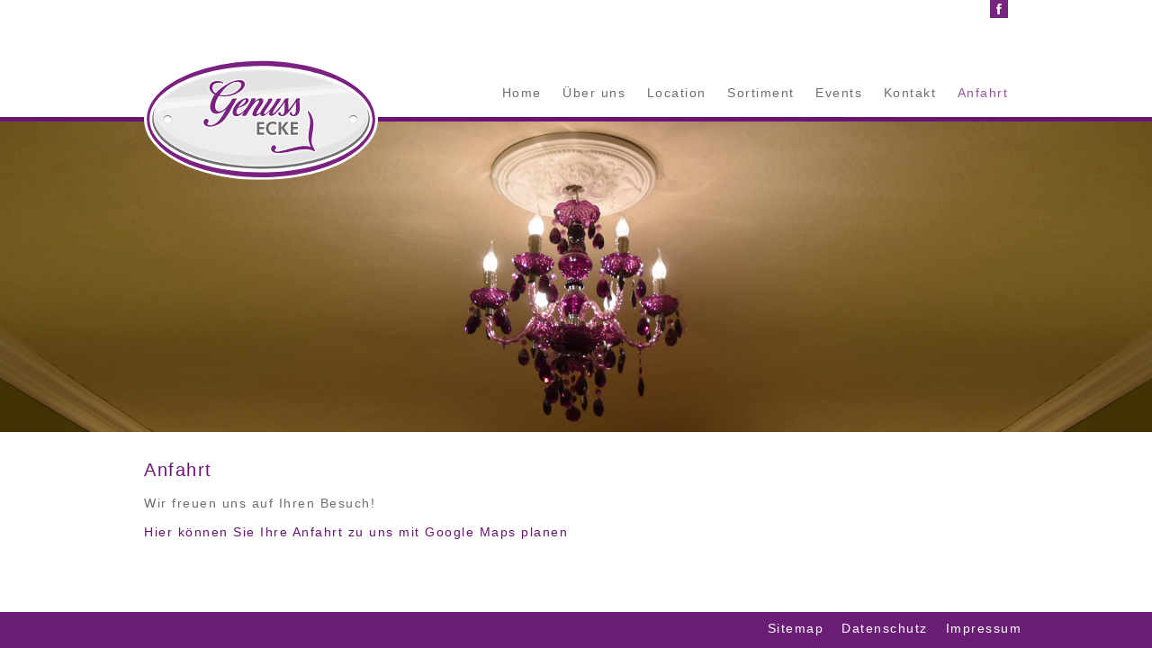

--- FILE ---
content_type: text/html; charset=UTF-8
request_url: https://www.genussecke-gl.de/anfahrt.php
body_size: 5040
content:
<!DOCTYPE html>
<html lang="de" class="no-js">
<head>
<meta charset="utf-8">
<meta name="viewport" content="width=device-width, initial-scale=1.0">
<meta name="description" content="Genuss Ecke Bergisch Gladbach - Ausgefallene Geschenkideen für viele Anlässe">
<meta name="keywords" content="Dekoration, Duft , Seife , Feinkost , süsses Gebäck , Tee">
<meta name="robots" content="index, follow">
<title>Anfahrt | Genuss Ecke Bergisch Gladbach</title>
<link href="css/reset.css" rel="stylesheet" media="all">
<link href="css/styles.css" rel="stylesheet" media="all">
<script src="js/modernizr.min.js"></script>
<script src="js/ios-orientationchange-fix.js"></script>
<link rel="icon" href="favicon.ico">
</head>

<body id="menue" class="theme-b">
	<header id="nomenue" class="websitekopf cf">
		<div id="fbl" class="cf"><a id="fb-icon" href="https://de-de.facebook.com/Genuss-Ecke-Bergisch-Gladbach-199379400195718/" target="_blank"><img src="images/facebook.svg" alt="" /></a></div>
		<div id="header-inner" class="cf">	
			<div id="logo"><a id="logo-inner" href="index.php"><img src="images/logo.svg" alt="Logo Genuss Ecke Bergisch Gladbach" /></a></div>
				<nav id="menue-desktop">
					<div class="menuebutton">
						<a href="#menue" class="menue-anzeigen"></a>
						<a href="#nomenue" class="menue-verbergen"></a>
					</div>
					<ul class="hauptmenue">
			<li ><a href="index.php">Home</a>
					</li>
				<li ><a href="ueber-uns.php">Über uns</a>
					</li>
				<li ><a href="location.php">Location</a>
							<ul>
									
				<li ><a href="location/ladengestaltung.php">Ladengestaltung</a></li>
				
								
				<li ><a href="location/cafe.php">Café</a></li>
				
								
				<li ><a href="location/blauer-salon.php">Blauer Salon</a></li>
				
								</ul>
							</li>
				<li ><a href="sortiment.php">Sortiment</a>
							<ul>
									
				<li ><a href="sortiment/kaffee-und-tee.php">Kaffee und Tee</a></li>
				
								
				<li ><a href="sortiment/feinkost.php">Feinkost</a></li>
				
								
				<li ><a href="sortiment/suessigkeiten.php">Süßigkeiten</a></li>
				
								
				<li ><a href="sortiment/goufrais.php">Goufrais</a></li>
				
								
				<li ><a href="sortiment/dekoration.php">Dekoration</a></li>
				
								
				<li ><a href="sortiment/seifen-und-duefte.php">Seifen und Düfte</a></li>
				
								
				<li ><a href="sortiment/textilien.php">Textilien</a></li>
				
								
				<li ><a href="sortiment/kleinmoebel.php">Kleinmöbel</a></li>
				
								
				<li ><a href="sortiment/kreidefarbe.php">Kreidefarbe</a></li>
				
								</ul>
							</li>
				<li ><a href="events.php">Events</a>
					</li>
				<li ><a href="kontakt.php">Kontakt</a>
					</li>
				<li  class="active"><a href="anfahrt.php">Anfahrt</a>
					</li>
			</ul>
			

				</nav>
			</div>
			<nav id="menue-mobile">
				<ul class="hauptmenue">
			<li ><a href="index.php">Home</a>
					</li>
				<li ><a href="ueber-uns.php">Über uns</a>
					</li>
				<li ><a href="location.php">Location</a>
							<ul>
									
				<li ><a href="location/ladengestaltung.php">Ladengestaltung</a></li>
				
								
				<li ><a href="location/cafe.php">Café</a></li>
				
								
				<li ><a href="location/blauer-salon.php">Blauer Salon</a></li>
				
								</ul>
							</li>
				<li ><a href="sortiment.php">Sortiment</a>
							<ul>
									
				<li ><a href="sortiment/kaffee-und-tee.php">Kaffee und Tee</a></li>
				
								
				<li ><a href="sortiment/feinkost.php">Feinkost</a></li>
				
								
				<li ><a href="sortiment/suessigkeiten.php">Süßigkeiten</a></li>
				
								
				<li ><a href="sortiment/goufrais.php">Goufrais</a></li>
				
								
				<li ><a href="sortiment/dekoration.php">Dekoration</a></li>
				
								
				<li ><a href="sortiment/seifen-und-duefte.php">Seifen und Düfte</a></li>
				
								
				<li ><a href="sortiment/textilien.php">Textilien</a></li>
				
								
				<li ><a href="sortiment/kleinmoebel.php">Kleinmöbel</a></li>
				
								
				<li ><a href="sortiment/kreidefarbe.php">Kreidefarbe</a></li>
				
								</ul>
							</li>
				<li ><a href="events.php">Events</a>
					</li>
				<li ><a href="kontakt.php">Kontakt</a>
					</li>
				<li  class="active"><a href="anfahrt.php">Anfahrt</a>
					</li>
			</ul>
			

			</nav>
	</header>
	<div id="banner"><div id="banner-inner"><img src="images/banner/theme-b-mini.jpg" alt=""></div></div>

	<main class="content cf">
		<header><h1>Anfahrt</h1></header>
		<p>Wir freuen uns auf Ihren Besuch!</p><p><a href="https://goo.gl/maps/MqwF47hcUMwpBVmU7" target="_blank">Hier können Sie Ihre Anfahrt zu uns mit Google Maps planen</a></p>
	</main>
	<footer class="websitefuss cf">
		<div id="footer-content">
			<div id="footer-navi" class="cf">
				<ul>
										<li ><a href="impressum.php">Impressum</a></li>
											<li ><a href="datenschutz.php">Datenschutz</a></li>
											<li ><a href="sitemap.php">Sitemap</a></li>
									</ul>
			</div>
		</div>
	</footer>
</body>
</html>

--- FILE ---
content_type: text/css
request_url: https://www.genussecke-gl.de/css/styles.css
body_size: 13263
content:
@charset "utf-8";

@font-face {
	font-family: 'Genericons';
	src: url('font/genericons-regular-webfont.eot');
	src: url('font/genericons-regular-webfont.eot?#iefix') format('embedded-opentype'),
		url('font/genericons-regular-webfont.woff') format('woff'),
		url('font/genericons-regular-webfont.ttf') format('truetype'),
		url('font/genericons-regular-webfont.svg#genericonsregular') format('svg');
	font-weight: normal;
	font-style: normal;
}
* {
	-webkit-box-sizing: border-box;
	-moz-box-sizing: border-box;
	box-sizing: border-box;
}
html {
	position: relative;
	font-size: 62.5%; 
	-webkit-text-size-adjust: none; 
	min-height: 100%;
}
body {
	font-family: Verdana, Arial, Helvetica, sans-serif;
	font-size: 14px;
	font-size: 1.4rem;
	line-height: 1.6;
	letter-spacing: 1.5px;
	color: #fff;
	min-width: 300px;
	height: 100%;
	background-color: #fff;
	margin-bottom: 120px;
}
/* clear zum Auflösen der Floats Info: nicolasgallagher.com/micro-clearfix-hack/ */
.cf:before, .cf:after {
	content: " ";
	display: table;
}
.cf:after, .clear { clear: both; }
a:active, 
a:focus {
	outline:none;
}
.unsichtbar {
	display: none;
}
header.websitekopf {
	width: 100%;
	background-color: #fff;
}
#header-inner {
	width: 100%;
	height: 115px;
	padding: 0px 30px 20px;
}
#logo {
	display: block;
	width: 180px;
	height: 90px;
	float: left;
}
a#logo-inner {
	display: block;
	max-width: 180px;
	height: 100%;
}
#fbl {
	width: 100%;
	padding-left: 30px;
	padding-right: 30px;
	height: 20px;
}
#fb-icon {
	width: 20px;
	height: 20px;
	float: right;
}
div.menuebutton {
	float: right;
	width: auto;
	height: auto;
	padding: 35px 0 0;
	z-index: 1000;
}
div.menuebutton a {
	display: block;
	text-decoration: none;
	color: #6a1375;
	-webkit-font-smoothing: antialiased;
	font: normal 24px/1 'Genericons';
}
div.menuebutton a.menue-anzeigen:before,
div.menuebutton a.menue-verbergen:before {
	content: '\f419';
}
div.menuebutton a.menue-verbergen:before {
	content: '\f405';
}
#banner, 
#banner-inner, 
#banner-inner img { 
	width: 100%;
	height: auto;
}
#banner-inner {
	border-top: 5px solid #6a1375;
	overflow: hidden;
}
footer.websitefuss {
	position: absolute;
	height: 100px;
	padding: 7px 30px;
	width: 100%;
	bottom: 0;
	margin-top: -100px;
	background-color: #6b1e75;
}

footer.websitefuss ul {
	float: left;
}
footer.websitefuss ul li {
	float: right;
	display: block;
	width: 100%;
	height: 30px;
}
footer.websitefuss ul li a {
	display: block;
	width: 100%;
	height: 30px;
	font-size: 14px;
	font-size: 1.4rem;
	line-height: 1.6;
	letter-spacing: 1.5px;
	color: #fff;
	text-decoration: none;
}
footer.websitefuss ul li:hover a,
footer.websitefuss ul li.active a {
	color: #d5bcd8;
}
.content {
	width: 100%;
	height: 100%;
	background-color: #fff;
	color: #6d6d6d;
	padding: 30px;
	hyphens: auto;
}
.spalte-links {
	float: left;
	width: 100%;
	height: 100%;
}
.spalte-rechts {
	float: left;
	width: 100%;
	height: 100%;
	padding-top: 40px;
}
.spalte-rechts img {
	width: 100%;
	height: auto;
	margin-bottom: 15px;
}
.content h1 {
	font-size: 20px;
	font-size: 2rem;
	line-height: 24px;
	margin-bottom: 14px;
	color: #6a1375;
}
.content h2 {
	font-size: 16px;
	font-size: 1.6rem;
	line-height: 20px;
	font-weight: bold;
	margin-top: 25px;
	margin-bottom: 12px;
	color: #6a1375;
}
.content h3 {
	font-size: 14px;
	font-size: 1.4rem;
	font-weight: bold;
	line-height: 1.6;
	letter-spacing: 1.5px;
}
.content p {
	margin-bottom: 10px;
}
.content p.fett {
	font-size: 14px;
	font-size: 1.4rem;
	line-height: 20px;
	font-weight: bold;
	margin-top: 25px;
	margin-bottom: 12px;
}
.content a {
	text-decoration: none;
	color: #6a1375;
}
.content a:hover {
	color: #6d6d6d;
}
.content ul, ol {
	margin-bottom: 15px;
}
.content ul li {
	list-style-type: disc;
	list-style-position: outside;
	margin-left: 15px;
}
.content ol li {
	list-style-type: decimal;
	margin-left: 30px;
}
span.offen {
	display: inline-block;
	width: 120px;
}
blockquote {
	font-style: italic;
	margin-bottom: 10px;
}
p.hinweis {
	font-size: 12px;
	font-size: 1.2rem;
}
article {
	margin-bottom: 30px;
}
article section.bilder {
	margin-top: 10px;
	margin-bottom: -10px;
}
section.bilder a img {
	width: 225px;
	height: auto;
	margin-bottom: 15px;
	margin-right: 13px;
}
.verantwortlich span {
	display: inline-block;
	width: 66px;
}
.youtube {
	margin-top: 30px;
	position: relative;
	width: 100%;
	padding-bottom: 56.625%;
	height: 0;
}
.youtube iframe {
	position: absolute;
	top: 0;
	left: 0;
	width: 100%;
	height: 100%;
}
iframe {
	margin-top: 20px;
	width: 100%;
	height: 400px;
	margin-bottom: 25px;
}
ul.aufl-unters li {
	list-style-type: none;
	margin-left: 0;
}
ul.sitemap-nav ul {
	margin-bottom: 0px;
}
ul.sitemap-nav li {
	list-style-type: none;
	margin-left: 0px;
}
ul.sitemap-nav li ul li {
	margin-left: 40px;
}
nav#menue-desktop {
	display: block;
	float: right;
	width: auto;
	height: auto;
}
nav#menue-desktop ul.hauptmenue {
	display: none;
}
nav#menue-mobile {
	height: auto;
	background-color: #6b1e75;
	background-color: transparent;
}
nav#menue-mobile ul.hauptmenue {
	display: block;
	width: 100%;
	background-color: #6b1e75;
	max-height: 0;
	overflow: hidden;
}
nav#menue-mobile ul.hauptmenue li {
	display: block;
	width: 100%;
	padding: 0 30px;
	list-style-type: none;
}
 nav#menue-mobile ul.hauptmenue li:first-child {
	padding-top: 10px;
}
 nav#menue-mobile ul.hauptmenue ul li:first-child {
	padding-top: 0;
}
 nav#menue-mobile ul.hauptmenue li:last-child {
	padding-bottom: 10px;
}
 nav#menue-mobile ul.hauptmenue li a {
	display: block;
	width: 100%;
	padding: 3px 0;
	color: #fff;
	text-decoration: none;
}
 nav#menue-mobile ul.hauptmenue li.active a,
 nav#menue-mobile ul.hauptmenue li a:hover {
	color: #d5bcd8;
}
 nav#menue-mobile ul.hauptmenue li.active ul li a {
	color: #fff;
}
 nav#menue-mobile ul.hauptmenue li.active ul li.active a,
 nav#menue-mobile ul.hauptmenue li.active ul li a:hover {
	color: #d5bcd8;
}
#menue:target  nav#menue-mobile ul.hauptmenue {
	max-height: 700px;
	max-height: 70rem;
}
#menue:target nav#menue-mobile  {
	height: auto;
}
div.menuebutton a.menue-verbergen {
	display: none;
}
#menue:target div.menuebutton a.menue-anzeigen {
	display: none;
}
#menue:target div.menuebutton a.menue-verbergen {
	display: block;
}
label { 
	float: left;
	width: 100%;
	margin-top: 10px;
	margin-bottom: 5px;
}
input[type='text'],
input[type='email'],
textarea, select {
	float: left;
	min-width: 100%;
	max-width: 100%;
	width: 100%;
	background-color: #f1f3f4;
	-webkit-appearance: none;
	color: #6d6d6d;
	border: none;
	padding-left: 10px;
	border-radius: 0;
	font-size: 14px;
	font-size: 1.4rem;
	margin-bottom: 10px;
	letter-spacing: 1px;
}
input[type='text'],
input[type='email'] {
	height: 22px;
	height: 2.2rem;
}
input[type='checkbox'] {
	margin-left: 0;
	margin-right: 10px;
}
p.ds-angaben {
	margin-bottom: 30px;	
}
textarea {
	height: 250px;
	margin-bottom: 30px;
}
input[type='submit'] {
	float: left;
	width: 100%;
	border: none;
	color: #fff;
	background-color: #6b1e75;
	font-size: 14px;
	font-size: 1.4rem;
	padding-top: 5px;
	padding-bottom: 5px;
	cursor: pointer;
	-webkit-appearance: none;
	letter-spacing: 1px;
}
input[type='submit']:hover {
	background-color: #d5bcd8;
}
input#vor-name {
	position: absolute;
	display: none;
	top: 0;
	margin: 0;
	padding: 0;
	visibility: hidden;
}
p.fehler {
	color: #6b1e75;
}

@media only screen and (min-width: 380px) {
	#logo {
		width: 260px;
	}
	a#logo-inner {
		max-width: 200px;
	}
	#header-inner {
		width: 100%;
	}
} /* Ende mediaqueries */

@media only screen and (min-width: 400px) {
	body {
		margin-bottom: 70px;
	}
	footer.websitefuss {
		height: 40px;
		margin-top: -40px;
	}
	footer.websitefuss ul {
		float: right;
		height: 30px;
	}
	footer.websitefuss ul li {
		float: right;
		width: auto;
		height: 30px;
		padding: 0 10px;
	}
	footer.websitefuss ul li:first-of-type {
		padding-right: 0
	}
	.design-realisierung span {
		display: inline-block;
		width: 190px;
	}
} /* Ende mediaqueries */

@media only screen and (min-width: 530px) {
	#banner-inner {
		height: 200px;
		background-position: center center;
		background-repeat: no-repeat;
		background-size: 1050px 275px;
	}
	#banner-inner img {
		display: none;
	}
	body.theme-a #banner-inner {
		background-image: url("../images/banner/theme-a.jpg");
	}
	body.theme-b #banner-inner {
		background-image: url("../images/banner/theme-b.jpg");
	}
	body.theme-c #banner-inner {
		background-image: url("../images/banner/theme-c.jpg");
	}
	body.theme-d #banner-inner {
		background-image: url("../images/banner/theme-d.jpg");
	}
	body.theme-e #banner-inner {
		background-image: url("../images/banner/theme-e.jpg");
	}
	body.theme-f #banner-inner {
		background-image: url("../images/banner/theme-f.jpg");
	}
	body.theme-g #banner-inner {
		background-image: url("../images/banner/theme-g.jpg");
	}
} /* Ende mediaqueries */

@media only screen and (min-width: 745px) {
	#header-inner {
		max-width: 100%;
		padding-left: 3%;
		padding-right: 3%;
	}
	#fbl {
		padding-left: 3%;
		padding-right: 3%;
	}
	.content {
		width: 94%;
		margin-left: 3%;
		margin-right: 3%;
		padding-left: 0;
		padding-right: 0;
	}
	.spalte-links {
		width: 66.666666666666%;
		padding-right: 15px;
	}
	.spalte-rechts {
		width: 33.333333333333%;
		padding-left: 15px;
	}
	footer.websitefuss {
		padding-right: 3%;
	}
} /* Ende mediaqueries */

@media only screen and (min-width: 760px) {
	section.bilder a:nth-of-type(3n+3) img {
		margin-right: 0;
	}
	form {
		margin-top: 40px;
		width: 100%;
	}
	label { 
		width: 30%;
		margin: 0;
	}
	input[type='text'],
	input[type='radio'],
	input[type='email'],
	textarea,
	select {
		width: 70%;
		min-width: 70%;
		max-width: 70%;
	}
	input[type='text'],
	input[type='email'],
	textarea, select {
	} 
	textarea {
		height: 120px;
		padding-top: 5px;
		margin-bottom: 10px;
	}
	input[type='submit'] {
		width: auto;
		padding-left: 25px;
		padding-right: 25px;
		margin-left: 30%;
	}
} /* Ende mediaqueries */

@media only screen and (min-width: 1000px) {
	#header-inner,
	#fbl,
	.content,
	#footer-content {
		width: 960px;
		margin: 0 auto;
	}
	#header-inner,
	#fbl {
		padding-left: 0;
		padding-right: 0;
	}
	footer.websitefuss {
		padding-right: 0;
	}

	section.bilder a:nth-of-type(3n+3) img {
		margin-right: 13px;
	}
	section.bilder a:nth-of-type(4n+4) img {
		margin-right: 0;
	}
} /* Ende mediaqueries */

@media only screen and (min-width: 1050px) {
	#banner-inner {
		height: 350px;
		background-position: center top;
		background-size: 1550px 350px;
		margin: 0 auto;
	}
	body.theme-a #banner-inner {
		background-image: url("../images/banner/theme-a-gross.jpg");
	}
	body.theme-b #banner-inner {
		background-image: url("../images/banner/theme-b-gross.jpg");
	}
	body.theme-c #banner-inner {
		background-image: url("../images/banner/theme-c-gross.jpg");
	}
	body.theme-d #banner-inner {
		background-image: url("../images/banner/theme-d-gross.jpg");
	}
	body.theme-e #banner-inner {
		background-image: url("../images/banner/theme-e-gross.jpg");
	}
	body.theme-f #banner-inner {
		background-image: url("../images/banner/theme-f-gross.jpg");
	}
	body.theme-g #banner-inner {
		background-image: url("../images/banner/theme-g-gross.jpg");
	}
} /* Ende mediaqueries */

@media only screen and (min-width: 1070px) {
	#header-inner {
		height: 110px;
		padding-top: 20px;
	}
	#logo {
		position: absolute;
		width: 260px;
		max-width: 260px;
		margin-right: 0;
		margin-top: 25px;
	}
	a#logo-inner {
		width: 260px;
		max-width: 260px;
	}
	div.menuebutton {
		display: none;
	}
	nav #menue-mobile {
		display: none;
	}
	#menue:target nav  {
		padding-bottom: 0;
	}
	nav#menue-desktop  {
		height: 40px;
		width: 65%;
	}
	 nav#menue-desktop ul.hauptmenue {
		position: relative;
		display: block;
		padding-top: 52px;
		width: auto;
		height: 100%;
		float: right;
	}
	 nav#menue-desktop ul.hauptmenue li {
		display: inline-block;
		width: auto;
	}
	 nav#menue-desktop ul.hauptmenue li a {
		display: block;
		color: #6d6d6d;
		padding-left: 9px;
		padding-right: 9px;
		padding-bottom: 12.5px;
		text-decoration: none;
		width: 100%;
		font-size: 14px;
		font-size: 1.4rem;
	}
	 nav#menue-desktop ul.hauptmenue li:last-of-type a {
		padding-right: 0px;
	}
	 nav#menue-desktop ul.hauptmenue li:hover a,
	 nav#menue-desktop ul.hauptmenue li.active a {
		color: #97549c;
	}
	 nav#menue-desktop ul.hauptmenue li:hover ul li a {
		padding-top: 5px;
		padding-bottom: 5px;
		color: #6d6d6d;
	}
	 nav#menue-desktop ul.hauptmenue li ul {
		display: none;
	}
	 nav#menue-desktop ul.hauptmenue li ul li:first-of-type a {
		padding-top: 10px;
	}
	 nav#menue-desktop ul.hauptmenue li:nth-child(3) ul {
		width: 180px;
	}
	 nav#menue-desktop ul.hauptmenue li:nth-child(4) ul {
		width: 170px;
	}
	 nav#menue-desktop ul.hauptmenue li:hover ul {
		position: absolute;
		background-color: rgba(255, 255, 255, 0.8);
		top: auto;
		left: auto;
		display: block;
		height: auto;
	}
	 nav#menue-desktop ul.hauptmenue ul li {
		display: block;
		margin-left: 0;
		width: auto;
		height: auto;
	}
	 nav#menue-desktop ul.hauptmenue ul li a {
		padding-bottom: 0;
	}
	 nav#menue-desktop ul.hauptmenue li:hover ul li:hover a,
	 nav#menue-desktop ul.hauptmenue li:hover ul li.active a {
		background-color: #fff;
		color: #6a1375;
	}
} /* Ende mediaqueries */

@media print {
 
	header.websitekopf,
	div#banner,
	footer.websitefuss { 
		display: none; 
	} 
} /* Ende @media - print */



--- FILE ---
content_type: image/svg+xml
request_url: https://www.genussecke-gl.de/images/logo.svg
body_size: 33884
content:
<?xml version="1.0" encoding="utf-8"?>
<!-- Generator: Adobe Illustrator 15.1.0, SVG Export Plug-In . SVG Version: 6.00 Build 0)  -->
<!DOCTYPE svg PUBLIC "-//W3C//DTD SVG 1.1//EN" "http://www.w3.org/Graphics/SVG/1.1/DTD/svg11.dtd">
<svg version="1.1" id="Ebene_11" xmlns="http://www.w3.org/2000/svg" xmlns:xlink="http://www.w3.org/1999/xlink" x="0px" y="0px"
	 viewBox="0 0 632.111 328.818" enable-background="new 0 0 632.111 328.818"
	 xml:space="preserve">
<path fill="#FFFFFF" d="M632.111,164.407c0,90.803-141.505,164.411-316.062,164.411C141.506,328.818,0,255.209,0,164.407
	C0,73.609,141.506,0,316.049,0C490.606,0,632.111,73.609,632.111,164.407z"/>
<path fill="#7A2182" d="M624.549,164.41c0,86.961-138.12,157.459-308.5,157.459c-170.366,0-308.486-70.498-308.486-157.459
	c0-86.958,138.12-157.453,308.486-157.453C486.429,6.957,624.549,77.452,624.549,164.41z"/>
<path fill="#FFFFFF" d="M617.19,164.414c0,79.62-134.826,144.168-301.141,144.168c-166.302,0-301.128-64.548-301.128-144.168
	c0-79.625,134.826-144.167,301.128-144.167C482.364,20.246,617.19,84.789,617.19,164.414z"/>
<path fill="#EDEDED" d="M609.69,164.416c0,74.182-131.468,134.321-293.641,134.321c-162.16,0-293.628-60.14-293.628-134.321
	c0-74.191,131.468-134.326,293.628-134.326C478.223,30.09,609.69,90.225,609.69,164.416z"/>
<path fill="#E3E3E3" d="M602.399,160.206c-29.675,59.814-146.606,104.472-286.35,104.472c-139.73,0-256.661-44.657-286.336-104.472
	c0,0.04-0.003,0.08-0.003,0.12c0,70.035,128.205,126.815,286.34,126.815c158.148,0,286.353-56.78,286.353-126.815
	C602.402,160.286,602.399,160.246,602.399,160.206z"/>
<path fill="#706F6F" d="M600.154,130.351c4.269,9.16,6.536,18.663,6.536,28.414c0,74.182-130.125,134.321-290.641,134.321
	c-160.503,0-290.628-60.14-290.628-134.321c0-9.75,2.268-19.254,6.536-28.414c-6.216,10.881-9.536,22.296-9.536,34.068
	c0,74.183,131.468,134.321,293.628,134.321c162.173,0,293.641-60.139,293.641-134.321
	C609.69,152.647,606.37,141.231,600.154,130.351z"/>
<path fill="#E3E3E3" d="M513.887,69.713C462.474,47.23,392.788,33.422,316.049,33.422c-113.897,0-212.266,30.426-258.39,74.478
	C155.602,99.715,374.99,81.345,513.887,69.713z"/>
<path fill="#F6F6F6" d="M81.088,134.074c23.332,0,424.103-40.665,453.768-40.665c10.527,0,20.399,1.931,28.941,5.296
	c-8.754-6.889-18.828-13.385-30.087-19.405c-142.118,11.902-391.417,32.78-487.172,40.779
	c-8.436,10.731-13.889,22.112-15.923,33.935C40.838,142.079,59.611,134.074,81.088,134.074z"/>
<g>
	<path fill="#FFFFFF" d="M423.723,112.962c0.013-0.032,0.025-0.065,0.037-0.099c0.234-0.654,0.437-1.301,0.6-1.92
		c0.245-0.928,0.3-1.891,0.161-2.861c-0.107-0.761-0.504-1.451-1.105-1.929l-0.273-0.217c-0.53-0.421-1.188-0.649-1.864-0.649
		c-0.275,0-0.566-0.012-0.883-0.041c-0.731-0.064-1.396-0.134-2.017-0.006c-1.945-0.105-3.73-0.088-5.328,0.294
		c-1.117,0.272-2.146,0.741-3.058,1.394c-0.991,0.709-1.786,1.678-2.365,2.88c-0.836,1.445-1.622,2.959-2.421,4.496
		c-2.721,5.242-8.652,11.127-12.052,15.887c-0.062-1.807-0.141-3.606-0.232-5.382c0.009-0.137,0.01-0.275,0-0.416l-0.385-5.672
		c-0.113-1.646-0.126-3.181-0.038-4.57l0.474-1.188c0.013-0.032,0.025-0.065,0.037-0.099c0.234-0.654,0.437-1.301,0.6-1.92
		c0.245-0.928,0.3-1.891,0.161-2.861c-0.107-0.761-0.504-1.451-1.105-1.929l-0.273-0.217c-0.53-0.421-1.188-0.649-1.864-0.649
		c-0.275,0-0.566-0.012-0.883-0.041c-0.73-0.064-1.396-0.134-2.017-0.006c-1.945-0.105-3.73-0.088-5.328,0.294
		c-1.117,0.272-2.146,0.741-3.058,1.394c-0.991,0.709-1.786,1.678-2.365,2.88c-0.836,1.445-1.622,2.959-2.421,4.496
		c-3.674,7.079-12.641,19.312-19.775,25.288c0.076-0.128,0.151-0.256,0.229-0.384c1.647-2.744,3.414-5.464,5.252-8.085
		c1.846-2.636,3.782-5.347,5.755-8.058c2.015-2.771,3.837-5.66,5.417-8.591c0.382-0.592,0.688-1.286,0.912-2.069
		c0.12-0.422,0.249-0.796,0.383-1.11c0.017-0.04,0.033-0.081,0.049-0.122c0.23-0.619,0.422-1.252,0.568-1.883
		c0.207-0.892-0.004-1.828-0.573-2.545c-0.568-0.716-1.434-1.134-2.349-1.134h-2.16c-1.317,0-2.869,0.074-4.744,0.227
		c-1.755,0.143-3.202,0.25-4.345,0.32c-0.903,0.056-1.734,0.517-2.26,1.254c-0.478,0.672-1.052,1.611-1.754,2.874
		c-0.672,1.209-1.253,2.361-1.728,3.424c-1.43,2.896-3.058,5.753-4.84,8.494c-1.815,2.793-3.778,5.562-5.832,8.225
		c-1.943,2.514-3.964,5.097-6.062,7.75c-1.972,2.495-4.146,4.746-6.464,6.691c-0.034,0.029-0.068,0.06-0.102,0.091
		c-0.374,0.343-0.837,0.753-1.392,1.231c-0.211,0.182-0.437,0.352-0.676,0.508c0.269-0.525,0.516-0.967,0.729-1.307
		c1.853-2.737,3.789-5.512,5.755-8.246c1.966-2.733,3.904-5.595,5.762-8.506c1.98-2.82,3.887-5.783,5.668-8.81
		c0.813-1.197,1.583-2.561,2.284-4.052c0.821-1.735,1.271-3.466,1.341-5.145l0.069-0.792c0.136-1.554-0.613-2.959-1.953-3.668
		c-0.433-0.229-0.914-0.348-1.402-0.348h-2.538c-1.079,0-2.16,0.019-3.243,0.056c-1.059,0.037-1.991,0.073-2.798,0.109
		c-0.723,0.034-1.179,0.051-1.376,0.051c-0.618,0-1.222,0.191-1.727,0.547c-0.772,0.544-1.368,1.305-1.767,2.251
		c-0.243,0.571-0.444,1.183-0.599,1.82l-0.338,1.402c-0.069,0.286-0.133,0.53-0.193,0.73c-0.564,1.171-1.134,2.26-1.694,3.239
		c-0.593,1.039-1.244,2.076-1.946,3.099c-1.902,2.805-3.822,5.629-5.757,8.47c-1.939,2.839-3.853,5.622-5.743,8.354
		c-0.029,0.042-0.057,0.084-0.084,0.127c-0.682,1.099-1.386,2.301-2.101,3.576c-0.703,1.263-1.297,2.572-1.769,3.901
		c-0.736,0.706-1.488,1.349-2.238,1.915c-0.724,0.547-1.513,1.02-2.363,1.414c0.305-0.544,0.547-0.993,0.725-1.349
		c1.117-2.021,2.275-3.987,3.447-5.847c1.208-1.919,2.466-3.858,3.737-5.767c1.396-2.094,2.966-4.325,4.669-6.632
		c1.914-2.592,3.337-5.342,4.227-8.172c0.021-0.066,0.039-0.133,0.056-0.199c0.507-2.111,0.657-4.297,0.446-6.496
		c-0.196-2.049-1.202-4.86-4.869-6.628c-0.049-0.023-0.1-0.046-0.148-0.066c-1.191-0.495-2.486-0.771-3.855-0.822
		c-1.185-0.042-2.382,0.022-3.554,0.19c-1.227,0.176-2.428,0.487-3.57,0.927c-1.064,0.411-2.029,0.87-2.869,1.367
		c-0.764,0.4-1.512,0.833-2.24,1.295c-0.074-0.269-0.166-0.536-0.275-0.801c-0.207-0.497-0.402-0.896-0.602-1.233
		c-0.062-0.116-0.133-0.229-0.213-0.338c-0.605-0.842-1.609-1.316-2.636-1.239c-0.115,0.006-0.502,0.021-1.17,0.048
		c-0.892,0.036-1.923,0.072-3.101,0.108c-1.22,0.038-2.421,0.092-3.606,0.165c-1.332,0.085-1.982,0.103-2.293,0.103
		c-0.679,0-2.267,0-3.243,1.368c-0.43,0.601-0.621,1.359-0.551,2.092c-0.004,0.175-0.027,0.44-0.061,0.819l-0.012,0.191
		c-0.021,0.378-0.148,1.065-0.598,2.278c-0.102-1.328-0.533-2.603-1.291-3.801c-1.289-2.184-3.31-3.46-5.853-3.691
		c-1.85-0.167-3.617-0.083-5.251,0.254c-2.328,0.393-4.63,1.024-6.846,1.879c-2.218,0.857-4.369,1.96-6.39,3.275
		c-4.085,2.43-7.768,5.352-10.949,8.684c-0.559,0.585-1.084,1.204-1.613,1.818c1.955-3.621,3.954-7.227,6.008-10.74
		c0.559-0.957,0.545-2.145-0.037-3.088c-0.58-0.944-1.632-1.487-2.742-1.421c-1.074,0.067-2.099,0.102-3.05,0.102h-4.554
		c-1.252-0.073-2.258-0.092-3.098-0.05c-1.296,0.063-3.115,0.693-4.471,3.312c-1.54,2.517-3.133,5.011-4.736,7.415
		c-1.604,2.405-3.338,4.794-5.196,7.155c-1.468,1.957-3.206,4.102-5.165,6.375c-1.877,2.179-3.986,4.186-6.268,5.964
		c-2.182,1.701-4.515,3-6.935,3.859c-2.173,0.772-4.429,0.861-6.669,0.301c-1.365-0.354-2.377-0.919-3.098-1.734
		c-0.822-0.925-1.406-2.025-1.789-3.368c-0.425-1.485-0.64-3.115-0.64-4.845c0-1.844,0.15-3.697,0.446-5.51
		c0.302-1.841,0.708-3.622,1.209-5.292c0.497-1.656,1.007-3.043,1.483-4.058c0.309-0.618,0.772-1.635,1.418-3.114
		c0.566-1.302,1.228-2.625,1.968-3.937c0.708-1.256,1.438-2.36,2.168-3.281c0.031-0.039,0.061-0.076,0.089-0.109
		c2.658,0.511,5.41,0.872,8.194,1.076c3.083,0.227,6.294,0.222,9.211,0.005c6.575-0.298,13.006-1.475,19.113-3.497
		c6.07-2.011,11.942-4.877,17.455-8.52c2.111-1.285,4.255-2.805,6.378-4.519c2.222-1.793,4.222-3.831,5.944-6.063
		c1.773-2.299,3.144-4.818,4.075-7.487c0.992-2.849,1.197-5.893,0.611-9.046c-0.578-3.764-2.324-6.549-5.188-8.279
		c-2.47-1.488-5.313-2.391-8.452-2.686c-2.931-0.271-5.993-0.174-9.092,0.291c-2.992,0.449-5.589,0.984-7.634,1.57
		c-5.921,1.5-11.69,3.814-17.148,6.881c-5.329,2.994-10.541,6.283-15.51,9.791c-2.344,1.685-4.662,3.414-6.89,5.139
		c-2.298,1.779-4.519,3.734-6.601,5.811c-0.725,0.654-1.397,1.289-2,1.892c-0.616,0.615-1.238,1.311-1.852,2.07
		c-0.422,0.437-0.857,0.972-1.324,1.624c-0.109-0.072-0.221-0.154-0.335-0.246c-0.422-0.338-0.801-0.686-1.127-1.041
		c-0.396-0.429-0.552-0.663-0.6-0.745c-0.096-0.16-0.206-0.311-0.33-0.451c-1.336-1.509-2.248-3.329-2.785-5.567
		c-0.521-2.174-0.472-4.168,0.153-6.097c0.017-0.051,0.032-0.104,0.046-0.156c0.477-1.798,1.393-3.194,2.801-4.263
		c1.638-1.242,3.444-2.146,5.382-2.691c2.125-0.605,4.321-0.914,6.528-0.914l0.329,0.002c2.241,0.033,4.365,0.449,6.313,1.239
		c0.057,0.023,0.115,0.045,0.173,0.064c0.397,0.134,0.894,0.315,1.482,0.544c1.667,0.652,3.35,0.424,4.685-0.696
		c2.05-1.79,1.817-4.128,0.725-5.554c-0.512-0.662-1.027-1.197-1.575-1.639c-0.059-0.047-0.118-0.09-0.18-0.133
		c-1.379-0.947-2.976-1.727-4.748-2.318c-1.592-0.529-3.06-0.953-4.383-1.266c-2.751-0.627-5.685-0.902-8.791-0.83
		c-3.13,0.08-6.167,0.604-9.025,1.557c-2.941,0.98-5.616,2.475-7.951,4.439c-2.483,2.092-4.268,4.812-5.302,8.088
		c-1.001,3.172-1.272,6.285-0.805,9.249c0.453,2.897,1.443,5.61,2.94,8.063c1.458,2.389,3.359,4.58,5.65,6.51
		c1.302,1.096,2.677,2.081,4.111,2.947c-1.328,1.96-2.508,3.994-3.524,6.078c-1.486,3.045-2.838,6.274-4.018,9.597
		c-1.194,3.357-2.176,6.869-2.918,10.438c-0.796,3.82-0.837,7.733-0.113,11.675c0.575,2.885,1.755,5.709,3.506,8.396
		c1.871,2.871,4.372,4.992,7.435,6.305c3.513,1.503,7.29,1.996,11.206,1.455c3.643-0.506,7.107-1.472,10.376-2.906
		c1.436-0.681,2.852-1.428,4.238-2.233c-0.781,1.337-1.567,2.674-2.351,3.993c-1.504,2.433-3.067,4.877-4.647,7.265
		c-1.554,2.345-3.248,4.616-5.034,6.747c-1.751,2.086-3.699,4.034-5.786,5.787c-2.026,1.698-4.317,3.158-6.864,4.366
		c-2.093,1.044-4.345,1.855-6.692,2.41c-2.001,0.469-3.892,0.329-5.903-0.475c-0.565-0.218-1.066-0.505-1.538-0.887
		c0.007-0.021,0.016-0.039,0.024-0.053c0.159-0.25,0.347-0.496,0.565-0.738l0.969-1.077c0.626-0.696,1.081-1.527,1.353-2.47
		c0.01-0.035,0.02-0.07,0.029-0.105c0.398-1.6,0.423-3.222,0.073-4.826c-0.355-1.613-1.014-3.017-1.957-4.17
		c-0.995-1.217-2.273-2.11-3.796-2.653c-1.636-0.586-3.48-0.559-5.416,0.085c-0.035,0.012-0.07,0.024-0.105,0.038
		c-1.551,0.581-2.928,1.467-4.091,2.632c-1.136,1.135-2.024,2.457-2.644,3.932c-0.572,1.366-0.953,2.818-1.13,4.319
		c-0.192,1.638-0.045,3.217,0.438,4.696c1.007,3.429,2.945,6.057,5.763,7.812c2.542,1.582,5.419,2.613,8.554,3.067
		c1.642,0.237,3.322,0.358,4.996,0.358c0,0,0,0,0,0c1.364,0,2.758-0.08,4.141-0.238c2.976-0.338,5.619-0.821,7.879-1.444
		c6.052-1.72,11.651-4.094,16.643-7.057c5.075-3.016,9.688-7.084,13.721-12.104c3.445-4.327,6.676-8.933,9.604-13.688
		c2.574-4.185,5.072-8.479,7.452-12.789c-0.029,0.125-0.064,0.25-0.094,0.376c-0.449,1.959-0.656,3.949-0.615,5.917
		c0.047,2.146,0.525,4.193,1.451,6.138c1.143,2.286,2.748,3.996,4.773,5.082c1.871,1.003,3.902,1.558,6.044,1.648
		c1.988,0.089,4.031-0.147,6.077-0.69c2.011-0.533,3.839-1.271,5.351-2.148c0.521-0.281,1.096-0.634,1.73-1.062
		c0.126,0.632,0.4,1.131,0.695,1.512c1.148,1.467,3.007,1.637,4.306,1.637h4.696c0.193,0,0.348-0.006,0.537-0.042
		c0.104,0,0.344,0.009,0.787,0.069c1.638,0.222,2.974-0.082,3.995-0.892c0.09-0.071,0.176-0.148,0.258-0.229
		c0.488-0.488,0.951-1.127,1.41-1.944c0.314-0.558,0.56-1.04,0.748-1.466c2.432-3.752,4.939-7.573,7.452-11.363
		c2.521-3.8,5.089-7.715,7.612-11.606c0.562-0.847,1.127-1.674,1.691-2.486c0.502-0.719,1.074-1.435,1.766-2.198
		c1.623-1.905,3.392-3.89,5.259-5.897c1.289-1.386,2.734-2.521,4.288-3.375c-0.455,0.965-1.093,2.138-1.929,3.429
		c-0.148,0.228-0.439,0.659-0.842,1.254c-5.755,8.508-13.501,20.479-14.347,26.181c-0.654,4.406,0.806,7.186,2.148,8.741
		c1.677,1.945,4.101,3.062,6.647,3.062c0.373,0,0.746-0.024,1.188-0.086c3.46-0.564,6.687-1.73,9.584-3.463
		c0.923-0.552,1.832-1.147,2.72-1.783c0.677,1.312,1.583,2.331,2.703,3.039c1.275,0.806,2.699,1.268,4.231,1.375
		c1.383,0.094,2.826-0.07,4.265-0.491c1.309-0.382,2.603-0.919,3.844-1.595c2.76-1.502,5.351-3.451,7.706-5.797
		c0.103,1.244,0.421,2.407,0.952,3.472c0.639,1.284,2.021,2.967,5,3.689c0.745,0.176,1.521,0.265,2.303,0.265
		c1.853,0,3.567-0.501,4.855-0.938c3.103-1.052,9.529-6.177,10.73-7.299c0.008,0.031-0.143-0.381,0,0
		c0.5,1.334,2.15,3.705,3.459,5.014c1.215,1.215,2.628,2.16,4.199,2.811c0.036,0.015,0.072,0.028,0.108,0.042
		c2.083,0.769,4.265,1.158,6.483,1.158c1.261,0,4.477-0.128,7.096-1.313c2.694-1.219,7.103-4.358,9.946-7.294
		c0.449,1.354,1.737,3.416,2.917,4.597c1.215,1.215,2.628,2.16,4.199,2.811c0.036,0.015,0.072,0.028,0.108,0.042
		c2.083,0.769,4.265,1.158,6.483,1.158c1.681,0,3.302-0.194,4.818-0.578c1.52-0.386,2.938-0.93,4.162-1.591
		c3.15-1.621,5.562-3.798,7.165-6.469c1.495-2.492,2.544-5.275,3.117-8.27c0.549-2.859,0.788-5.908,0.712-9.062
		c-0.07-2.871-0.18-5.751-0.326-8.569c0.009-0.137,0.01-0.275,0-0.416l-0.385-5.672c-0.113-1.646-0.126-3.181-0.038-4.57
		L423.723,112.962z M371.913,148.55c-0.021-0.075-0.038-0.142-0.05-0.201c0-0.017,0-0.033-0.001-0.049
		c-0.015-0.82-0.128-1.628-0.334-2.394c-0.354-1.322-1.183-2.386-2.396-3.075c-0.059-0.033-0.117-0.064-0.178-0.093
		c-0.479-0.231-0.974-0.393-1.479-0.483c3.826-4.981,7.147-10.121,9.373-13.76c0.009,1.479,0.008,3.011,0,4.619
		c-0.064,14.015-2.493,16.104-4.244,16.671C372.151,149.201,371.979,148.795,371.913,148.55z M402.663,148.55
		c-0.021-0.075-0.038-0.142-0.05-0.201c0-0.017,0-0.033-0.001-0.049c-0.015-0.82-0.128-1.628-0.334-2.394
		c-0.354-1.322-1.183-2.386-2.396-3.075c-0.059-0.033-0.117-0.064-0.178-0.093c-0.406-0.196-0.824-0.343-1.25-0.438
		c3.674-4.968,6.901-10.051,9.095-13.679c0.011,1.514,0.022,3.034,0.051,4.56c0.179,9.924-1.381,16.094-4.188,16.676
		C402.916,149.234,402.731,148.805,402.663,148.55z M260.293,145.646c-0.719,0.479-1.656,0.978-2.794,1.482
		c-1.008,0.448-2,0.73-2.957,0.839c-0.582,0.068-1.098-0.013-1.386-0.163c-0.057-0.066-0.225-0.395-0.312-1.11
		c-0.562-4.573,2.248-9.521,2.88-10.422c0.057-0.015,0.15-0.032,0.293-0.043c1.126-0.079,2.126-0.206,2.97-0.375
		c0.07-0.015,0.14-0.031,0.21-0.051c1.328-0.368,2.633-0.766,3.869-1.179c1.227-0.407,2.509-0.886,3.814-1.422
		c0.031-0.013,0.062-0.026,0.094-0.04c2.343-1.06,4.696-2.322,6.991-3.752c1.619-1.008,3.136-2.152,4.535-3.42
		c-0.809,1.326-1.699,2.757-2.679,4.302c-1.305,1.609-2.73,3.296-4.238,5.015c-1.744,1.988-3.628,3.962-5.604,5.869
		c-1.88,1.814-3.755,3.294-5.575,4.399C260.366,145.598,260.329,145.622,260.293,145.646z M270.432,116.147
		c0.088-0.079,0.176-0.157,0.268-0.234c-0.188,0.364-0.361,0.695-0.523,0.995c-0.533,0.821-1.152,1.616-1.842,2.365
		c-0.734,0.8-1.533,1.566-2.423,2.32c-0.646,0.572-1.308,1.134-1.98,1.682c1.222-1.588,2.541-3.114,3.921-4.542
		c0.154-0.154,0.504-0.523,1.055-1.111C269.331,117.166,269.845,116.669,270.432,116.147z M259.918,71.016
		c0.088,0.672,0.031,1.346-0.178,2.064c-0.256,0.881-0.617,1.734-1.072,2.531c-0.508,0.886-1.086,1.753-1.719,2.574
		c-0.676,0.879-1.316,1.654-1.949,2.357c-2.871,3.34-6.312,6.22-10.227,8.562c-3.961,2.37-8.222,4.209-12.666,5.464
		c-4.464,1.262-9.103,2.006-13.788,2.211c-3.009,0.135-5.953,0.023-8.821-0.328c2.563-3.462,5.228-6.838,7.955-10.076
		c3.646-4.334,7.799-8.244,12.334-11.609c3.607-2.654,7.546-4.901,11.71-6.676c2.967-1.266,6.068-1.908,9.214-1.908
		c0.973,0,1.971,0.062,3.015,0.188c1.619,0.168,3.074,0.686,4.445,1.578C259.198,68.619,259.735,69.559,259.918,71.016z"/>
	<path fill="#FFFFFF" d="M415.667,168.728h-19.553c-1.043,0-1.961,0.533-2.498,1.342c-0.551-0.83-1.484-1.342-2.498-1.342h-8.66
		c-0.954,0-1.851,0.453-2.416,1.222l-6.26,8.504v-6.726c0-1.657-1.343-3-3-3h-7.489c-1.632,0-2.951,1.304-2.992,2.925
		c-0.28-0.414-0.658-0.763-1.122-0.998c-1.841-0.934-3.735-1.635-5.631-2.085c-1.898-0.45-3.887-0.679-5.91-0.679
		c-6.176,0-11.322,2.048-15.295,6.089c-2.679,2.726-4.441,5.975-5.314,9.68c-0.53-0.847-1.465-1.413-2.537-1.413h-9.449v-1.202
		h9.449c1.657,0,3-1.343,3-3v-6.316c0-1.657-1.343-3-3-3h-19.547c-1.656,0-3,1.343-3,3v35.027c0,1.657,1.344,3,3,3h19.547
		c1.657,0,3-1.343,3-3v-6.364c0-1.657-1.343-3-3-3h-9.449v-2.781h9.449c0.9,0,1.699-0.405,2.249-1.033
		c0.736,4.266,2.604,7.956,5.587,11.007c3.965,4.051,9.07,6.104,15.175,6.104c2.096,0,4.127-0.271,6.036-0.805
		c1.924-0.537,3.784-1.361,5.529-2.447c0.587-0.365,1.002-0.923,1.226-1.557v0.876c0,1.657,1.343,3,3,3h7.489c1.657,0,3-1.343,3-3
		v-8.105l6.247,9.727c0.552,0.859,1.503,1.379,2.524,1.379h9.02c0.887,0,1.712-0.396,2.274-1.054
		c0.551,0.64,1.356,1.054,2.267,1.054h19.553c1.657,0,3-1.343,3-3v-6.364c0-1.657-1.343-3-3-3h-9.452v-2.781h9.452
		c1.657,0,3-1.343,3-3v-6.363c0-1.657-1.343-3-3-3h-9.452v-1.202h9.452c1.657,0,3-1.343,3-3v-6.316
		C418.667,170.071,417.324,168.728,415.667,168.728z M358.707,194.452c-1.111-0.477-2.396-0.239-3.264,0.599
		c-1.125,1.085-2.349,1.904-3.639,2.435c-1.275,0.525-2.692,0.791-4.212,0.791c-2.507,0-4.39-0.736-5.757-2.252
		c-1.449-1.604-2.153-3.814-2.153-6.758c0-2.999,0.765-5.27,2.337-6.94c1.523-1.618,3.576-2.405,6.276-2.405
		c1.336,0,2.547,0.233,3.699,0.714c1.168,0.486,2.352,1.291,3.52,2.393c0.859,0.81,2.111,1.041,3.201,0.591
		c0.714-0.294,1.266-0.846,1.577-1.521v13.97C359.999,195.355,359.442,194.766,358.707,194.452z M393.114,174.043v29.646
		l-10.817-15.877L393.114,174.043z"/>
</g>
<g>
	<path fill="#7A2182" d="M251.014,108.417c-1.152,0.072-2.232,0.107-3.24,0.107h-4.644c-1.152-0.07-2.105-0.09-2.861-0.054
		c-0.756,0.037-1.423,0.632-1.998,1.782c-1.584,2.592-3.205,5.13-4.86,7.613c-1.657,2.484-3.42,4.914-5.292,7.291
		c-1.512,2.016-3.277,4.195-5.292,6.533c-2.017,2.341-4.249,4.465-6.696,6.372c-2.449,1.909-5.041,3.349-7.776,4.32
		c-2.737,0.972-5.545,1.099-8.424,0.378c-1.944-0.503-3.474-1.385-4.59-2.646c-1.117-1.258-1.927-2.771-2.43-4.535
		c-0.504-1.764-0.756-3.654-0.756-5.67s0.162-4.014,0.486-5.994c0.324-1.98,0.756-3.869,1.296-5.67
		c0.54-1.799,1.097-3.312,1.674-4.537c0.287-0.574,0.737-1.565,1.35-2.969c0.611-1.404,1.313-2.809,2.106-4.213
		c0.792-1.404,1.602-2.627,2.43-3.672c0.827-1.043,1.566-1.493,2.214-1.35c2.808,0.577,5.687,0.972,8.64,1.188
		c2.951,0.217,5.903,0.217,8.856,0c6.334-0.287,12.437-1.404,18.306-3.348c5.867-1.942,11.464-4.678,16.791-8.206
		c2.016-1.225,4.05-2.663,6.101-4.319c2.053-1.655,3.871-3.51,5.454-5.562c1.582-2.053,2.789-4.265,3.617-6.641
		c0.828-2.375,0.99-4.895,0.486-7.561c-0.432-2.879-1.691-4.949-3.779-6.209c-2.089-1.26-4.481-2.016-7.18-2.268
		c-2.701-0.252-5.491-0.162-8.37,0.27c-2.88,0.432-5.327,0.936-7.343,1.512c-5.688,1.441-11.16,3.637-16.415,6.588
		c-5.257,2.953-10.333,6.156-15.228,9.611c-2.305,1.656-4.573,3.348-6.804,5.075c-2.232,1.728-4.357,3.601-6.372,5.615
		c-0.72,0.647-1.368,1.26-1.944,1.836c-0.577,0.575-1.152,1.224-1.728,1.942c-0.361,0.361-0.756,0.848-1.188,1.459
		s-0.901,1.025-1.404,1.241c-0.505,0.216-1.026,0.216-1.566,0c-0.54-0.216-1.08-0.54-1.62-0.972s-1.026-0.881-1.458-1.35
		c-0.432-0.467-0.756-0.881-0.972-1.242c-1.657-1.87-2.808-4.156-3.456-6.856s-0.577-5.272,0.216-7.721
		c0.648-2.446,1.944-4.409,3.888-5.886c1.944-1.475,4.067-2.537,6.372-3.186c2.52-0.719,5.093-1.062,7.722-1.025
		c2.627,0.037,5.093,0.521,7.398,1.457c0.432,0.145,0.972,0.342,1.62,0.594c0.648,0.254,1.188,0.199,1.62-0.162
		c0.576-0.502,0.684-0.988,0.324-1.457c-0.361-0.469-0.721-0.846-1.08-1.135c-1.152-0.791-2.484-1.439-3.996-1.943
		c-1.512-0.504-2.88-0.9-4.104-1.188c-2.521-0.576-5.203-0.828-8.046-0.758c-2.845,0.074-5.562,0.541-8.154,1.404
		c-2.592,0.865-4.914,2.16-6.966,3.889c-2.052,1.729-3.51,3.961-4.374,6.695c-0.864,2.737-1.099,5.363-0.702,7.883
		c0.395,2.521,1.242,4.844,2.538,6.966c1.296,2.124,2.97,4.048,5.022,5.776c2.052,1.729,4.266,3.131,6.642,4.211
		c-2.089,2.665-3.853,5.472-5.292,8.424c-1.441,2.953-2.737,6.047-3.888,9.287c-1.153,3.24-2.089,6.588-2.808,10.044
		c-0.721,3.456-0.756,6.949-0.108,10.476c0.503,2.521,1.529,4.969,3.078,7.345c1.548,2.376,3.581,4.104,6.102,5.185
		c3.024,1.295,6.227,1.709,9.612,1.241c3.383-0.47,6.551-1.351,9.504-2.646c2.735-1.297,5.363-2.825,7.884-4.59
		c2.52-1.764,4.931-3.619,7.236-5.562c-1.585,2.737-3.151,5.454-4.698,8.154c-1.549,2.699-3.115,5.381-4.698,8.046
		c-1.512,2.446-3.078,4.896-4.698,7.344c-1.62,2.446-3.367,4.788-5.238,7.021c-1.873,2.23-3.925,4.282-6.156,6.156
		c-2.232,1.871-4.716,3.455-7.452,4.752c-2.305,1.15-4.752,2.033-7.344,2.646c-2.592,0.61-5.148,0.413-7.668-0.595
		c-0.937-0.36-1.782-0.863-2.538-1.512s-1.063-1.477-0.918-2.484c0.071-0.504,0.233-0.955,0.486-1.35
		c0.251-0.396,0.54-0.774,0.864-1.134c0.324-0.361,0.648-0.721,0.972-1.08c0.324-0.36,0.557-0.793,0.702-1.296
		c0.287-1.152,0.306-2.305,0.054-3.456c-0.253-1.152-0.702-2.124-1.35-2.916c-0.648-0.793-1.477-1.368-2.484-1.728
		c-1.009-0.361-2.16-0.324-3.456,0.107c-1.151,0.432-2.16,1.08-3.024,1.944c-0.864,0.864-1.529,1.853-1.998,2.97
		c-0.467,1.115-0.773,2.285-0.918,3.51c-0.144,1.224-0.036,2.377,0.324,3.457c0.793,2.734,2.287,4.787,4.482,6.155
		c2.196,1.366,4.661,2.249,7.398,2.646c2.735,0.396,5.525,0.433,8.37,0.108c2.844-0.323,5.309-0.774,7.398-1.35
		c5.832-1.657,11.141-3.907,15.93-6.75c4.788-2.845,9.089-6.642,12.906-11.394c3.383-4.25,6.515-8.713,9.396-13.393
		c2.879-4.68,5.633-9.432,8.262-14.256c2.626-4.823,5.22-9.666,7.774-14.526C245.632,117.866,248.276,113.097,251.014,108.417z
		 M215.159,84.443c3.815-4.535,8.1-8.566,12.852-12.094c3.815-2.809,7.919-5.146,12.311-7.02c4.393-1.873,8.964-2.52,13.715-1.945
		c2.088,0.217,4.013,0.902,5.776,2.053c1.764,1.152,2.791,2.881,3.078,5.184c0.145,1.08,0.055,2.18-0.27,3.295
		c-0.324,1.117-0.775,2.177-1.349,3.185c-0.578,1.009-1.225,1.979-1.943,2.915c-0.72,0.937-1.404,1.766-2.052,2.484
		c-3.097,3.6-6.749,6.659-10.961,9.178c-4.211,2.521-8.675,4.445-13.391,5.777c-4.716,1.333-9.541,2.105-14.472,2.321
		c-4.932,0.217-9.666-0.179-14.202-1.188C207.707,93.694,211.342,88.979,215.159,84.443z"/>
	<path fill="#7A2182" d="M420.936,111.852c0.206-0.575,0.381-1.134,0.523-1.674s0.174-1.097,0.092-1.674l-0.273-0.217
		c-0.361,0-0.744-0.016-1.148-0.053c-0.406-0.036-0.79-0.055-1.149-0.055l0.028,0.107c-0.954-0.07-1.882-0.107-2.782-0.107
		s-1.722,0.092-2.465,0.27c-0.745,0.182-1.419,0.486-2.022,0.918c-0.604,0.433-1.088,1.045-1.452,1.836
		c-0.839,1.441-1.621,2.95-2.417,4.482c-4.335,8.352-13.573,18.226-17.917,23.841c0.244-1.953,0.348-3.976,0.297-6.075
		c-0.072-2.951-0.187-5.939-0.349-8.963l0.028,0.107c-0.122-1.799-0.252-3.689-0.385-5.67c-0.136-1.979-0.137-3.797-0.004-5.454
		l0.646-1.62c0.206-0.575,0.381-1.134,0.523-1.674s0.174-1.097,0.092-1.674l-0.273-0.217c-0.361,0-0.744-0.016-1.148-0.053
		c-0.406-0.036-0.79-0.055-1.149-0.055l0.028,0.107c-0.954-0.07-1.882-0.107-2.782-0.107s-1.722,0.092-2.465,0.27
		c-0.745,0.182-1.419,0.486-2.022,0.918c-0.604,0.433-1.088,1.045-1.452,1.836c-0.839,1.441-1.621,2.95-2.417,4.482
		c-5.933,11.43-25.991,33.992-28.149,33.912c-0.913-0.034-1.13-1.277-0.756-3.078c1.062-3.095,2.436-6.048,4.123-8.855
		c1.686-2.809,3.474-5.562,5.367-8.262c1.892-2.701,3.82-5.4,5.785-8.101c1.963-2.7,3.721-5.489,5.268-8.37
		c0.248-0.359,0.449-0.811,0.604-1.35c0.154-0.541,0.322-1.026,0.506-1.459c0.188-0.502,0.34-1.007,0.457-1.512h-2.16
		c-1.227,0-2.725,0.072-4.501,0.217c-1.778,0.145-3.245,0.253-4.403,0.324c-0.41,0.576-0.936,1.44-1.576,2.592
		c-0.641,1.152-1.186,2.232-1.633,3.24c-1.49,3.023-3.17,5.977-5.041,8.855c-1.873,2.881-3.865,5.688-5.975,8.424
		c-1.949,2.521-3.977,5.113-6.081,7.775c-2.106,2.665-4.401,5.041-6.888,7.129c-0.393,0.361-0.88,0.793-1.463,1.296
		c-0.585,0.505-1.234,0.937-1.949,1.296c-0.718,0.361-1.421,0.594-2.114,0.702c-0.694,0.108-1.271-0.09-1.729-0.595
		c-0.724-0.791-0.796-1.816-0.217-3.078c0.577-1.258,1.117-2.284,1.619-3.077c1.9-2.808,3.836-5.579,5.804-8.316
		c1.968-2.735,3.868-5.544,5.704-8.424c1.974-2.808,3.85-5.724,5.627-8.748c0.741-1.08,1.445-2.321,2.106-3.726
		c0.664-1.404,1.015-2.754,1.058-4.051c0.02-0.215,0.044-0.502,0.076-0.863c0.031-0.359-0.094-0.611-0.367-0.756
		c-0.647,0-1.495,0-2.538,0c-1.045,0-2.091,0.018-3.137,0.054c-1.048,0.037-1.97,0.072-2.765,0.108
		c-0.796,0.037-1.299,0.054-1.516,0.054c-0.307,0.216-0.551,0.54-0.732,0.972c-0.184,0.432-0.33,0.883-0.443,1.35
		c-0.113,0.47-0.227,0.938-0.338,1.404c-0.113,0.469-0.219,0.848-0.314,1.135c-0.619,1.295-1.246,2.502-1.884,3.617
		c-0.638,1.117-1.327,2.215-2.069,3.295c-1.903,2.807-3.824,5.634-5.764,8.478c-1.941,2.845-3.858,5.634-5.753,8.37
		c-0.669,1.08-1.347,2.232-2.031,3.455c-0.682,1.226-1.242,2.484-1.679,3.781c-0.031,0.093-0.049,0.187-0.08,0.28
		c-0.961,0.968-1.977,1.87-3.06,2.688c-1.766,1.334-3.798,2.287-6.101,2.863c-1.08,0.145-1.728-0.055-1.943-0.595
		c-0.217-0.54-0.217-1.188,0-1.944c0.215-0.756,0.539-1.512,0.97-2.268s0.756-1.35,0.973-1.782c1.15-2.087,2.337-4.104,3.564-6.048
		c1.222-1.943,2.484-3.889,3.778-5.832c1.439-2.16,3.023-4.409,4.751-6.75c1.728-2.339,2.986-4.77,3.778-7.29
		c0.434-1.799,0.559-3.635,0.379-5.508c-0.18-1.872-1.242-3.275-3.185-4.212c-0.865-0.359-1.8-0.557-2.808-0.594
		c-1.009-0.035-2.015,0.018-3.023,0.162c-1.009,0.145-1.982,0.396-2.916,0.756c-0.937,0.361-1.765,0.756-2.484,1.188
		c-1.656,0.864-3.205,1.873-4.644,3.023c-1.441,1.153-2.88,2.342-4.32,3.564c0.434-1.008,0.918-2.052,1.459-3.132
		c0.539-1.08,0.881-2.123,1.025-3.132c0-0.432-0.09-0.864-0.27-1.296c-0.18-0.433-0.342-0.757-0.486-0.972
		c0.07,0-0.342,0.018-1.242,0.053c-0.9,0.037-1.943,0.073-3.13,0.109c-1.189,0.037-2.359,0.09-3.509,0.161
		c-1.154,0.073-1.982,0.108-2.484,0.108c-0.578,0-0.847,0.054-0.81,0.162c0.035,0.107,0.018,0.559-0.055,1.35
		c-0.068,0.899,0.197,4.208-11.125,22.03c-1.332,1.646-2.8,3.39-4.423,5.239c-1.8,2.053-3.726,4.069-5.778,6.049
		c-2.05,1.98-4.085,3.582-6.101,4.806c-0.863,0.577-1.943,1.153-3.239,1.728c-1.295,0.578-2.574,0.938-3.833,1.08
		c-1.26,0.146-2.359-0.054-3.292-0.594c-0.938-0.54-1.525-1.635-1.728-3.294c-0.746-6.069,3.095-12.274,3.671-12.853
		c0.504-0.574,1.26-0.898,2.268-0.971c1.007-0.071,1.873-0.18,2.591-0.324c1.296-0.359,2.539-0.738,3.726-1.135
		c1.188-0.395,2.393-0.846,3.619-1.35c2.23-1.008,4.443-2.195,6.64-3.564c2.195-1.366,4.157-2.986,5.886-4.859
		c0.718-0.719,1.419-1.548,2.105-2.484c0.684-0.935,1.242-1.943,1.673-3.023c0.432-1.08,0.684-2.178,0.756-3.295
		c0.072-1.115-0.215-2.176-0.863-3.186c-0.792-1.367-1.98-2.123-3.563-2.268c-1.584-0.144-3.06-0.071-4.427,0.216
		c-2.16,0.36-4.265,0.937-6.317,1.728c-2.05,0.793-4.013,1.801-5.883,3.024c-3.888,2.306-7.345,5.04-10.368,8.208
		c-3.023,3.169-5.579,6.769-7.667,10.8c-0.793,1.441-1.529,2.97-2.213,4.59s-1.225,3.294-1.621,5.022
		c-0.395,1.728-0.574,3.455-0.539,5.184c0.037,1.729,0.414,3.348,1.133,4.86c0.865,1.728,2.033,2.988,3.51,3.78
		c1.477,0.791,3.061,1.223,4.751,1.295c1.691,0.071,3.419-0.126,5.185-0.594c1.764-0.467,3.328-1.097,4.697-1.89
		c0.935-0.503,2.14-1.331,3.616-2.483c1.477-1.151,3.078-2.484,4.806-3.996c1.185-1.038,2.382-2.168,3.585-3.342
		c-1.117,1.797-2.228,3.594-3.368,5.394c-1.008,1.728-1.729,3.024-2.16,3.888c-0.431,0.864-0.521,1.458-0.27,1.782
		c0.252,0.323,0.9,0.485,1.943,0.485c1.044,0,2.609,0,4.696,0c0.361-0.07,0.938-0.054,1.728,0.055
		c0.791,0.107,1.367,0.017,1.729-0.27c0.287-0.287,0.594-0.72,0.918-1.297c0.324-0.575,0.556-1.043,0.701-1.404
		c2.519-3.888,5.058-7.757,7.612-11.609c2.556-3.852,5.093-7.723,7.614-11.61c0.574-0.864,1.15-1.709,1.728-2.538
		c0.574-0.826,1.223-1.637,1.943-2.43c1.656-1.943,3.437-3.941,5.345-5.994c1.906-2.052,4.085-3.617,6.532-4.697
		c6.632-2.789,3.132,4.42,0.541,8.424c-1.316,2.033-13.785,19.811-14.74,26.244c-0.916,6.168,3.333,8.752,6.532,8.315
		c3.095-0.505,5.94-1.528,8.532-3.078c2.22-1.326,4.273-2.877,6.175-4.626c-0.082,1.149,0.045,2.244,0.406,3.275
		c0.471,1.227,1.13,2.107,1.982,2.646c0.854,0.54,1.796,0.846,2.835,0.918c1.037,0.071,2.109-0.054,3.218-0.378
		c1.107-0.323,2.19-0.772,3.25-1.35c2.645-1.439,5.096-3.312,7.349-5.616c2.254-2.303,4.447-4.536,6.579-6.695
		c-0.303,1.008-0.662,2.213-1.072,3.617s-0.656,2.773-0.735,4.104c-0.081,1.334,0.139,2.521,0.659,3.564
		c0.52,1.045,1.521,1.746,3.002,2.105c1.834,0.433,3.597,0.054,5.506-0.594c11.549-3.916,29.102-31.391,29.824-32.724
		c0.723-1.331,1.513-2.681,2.37-4.05c0.322,4.968,0.35,10.007,0.326,15.12c-0.075,16.279-3.325,18.862-7.287,19.764
		c-0.755,0.146-1.48-0.216-2.179-1.08c-0.701-0.864-1.156-1.69-1.368-2.483c-0.116-0.433-0.167-0.756-0.152-0.973
		c-0.011-0.575-0.088-1.134-0.233-1.674c-0.145-0.54-0.471-0.953-0.979-1.242c-0.744-0.359-1.518-0.359-2.322,0
		c-0.803,0.361-1.373,0.721-1.709,1.08c-0.493,0.577-0.797,1.188-0.912,1.836c-0.113,0.648-0.084,1.297,0.089,1.944
		c0.271,1.009,0.874,1.981,1.808,2.916c0.937,0.937,2.011,1.657,3.225,2.159c1.758,0.648,3.572,0.973,5.445,0.973
		c1.439,0,3.965-0.189,5.859-1.047c10.871-4.919,28.048-31.91,28.771-33.243c0.723-1.331,1.513-2.681,2.37-4.05
		c0.322,4.968,0.233,10.008,0.326,15.12c0.291,16.112-3.742,19.529-7.287,19.764c-0.755,0.146-1.48-0.216-2.179-1.08
		c-0.701-0.864-1.156-1.69-1.368-2.483c-0.116-0.433-0.167-0.756-0.152-0.973c-0.011-0.575-0.088-1.134-0.233-1.674
		c-0.145-0.54-0.471-0.953-0.979-1.242c-0.744-0.359-1.518-0.359-2.322,0c-0.803,0.361-1.373,0.721-1.709,1.08
		c-0.493,0.577-0.797,1.188-0.912,1.836c-0.113,0.648-0.084,1.297,0.089,1.944c0.271,1.009,0.874,1.981,1.808,2.916
		c0.937,0.937,2.011,1.657,3.225,2.159c1.758,0.648,3.572,0.973,5.445,0.973c1.439,0,2.8-0.162,4.081-0.486
		c1.279-0.324,2.456-0.772,3.526-1.35c2.656-1.367,4.646-3.148,5.966-5.346c1.317-2.195,2.233-4.626,2.743-7.291
		c0.511-2.662,0.73-5.471,0.659-8.424c-0.072-2.951-0.187-5.939-0.349-8.963l0.028,0.107c-0.122-1.799-0.252-3.689-0.385-5.67
		c-0.136-1.979-0.137-3.797-0.004-5.454L420.936,111.852z M260.071,123.462c1.689-2.411,3.58-4.698,5.669-6.858
		c0.143-0.143,0.467-0.486,0.971-1.025c0.504-0.541,1.08-1.098,1.728-1.674s1.35-1.135,2.105-1.675
		c0.756-0.54,1.459-0.935,2.107-1.188c0.646-0.251,1.187-0.305,1.619-0.161c0.432,0.146,0.684,0.612,0.756,1.403
		c0.07,0.938-0.18,1.998-0.756,3.187c-0.578,1.188-1.08,2.179-1.511,2.97c-0.648,1.01-1.387,1.963-2.215,2.862
		c-0.828,0.901-1.71,1.747-2.646,2.538c-1.873,1.657-3.833,3.205-5.884,4.645c-2.052,1.44-4.337,2.232-6.856,2.375
		C256.739,128.34,258.378,125.875,260.071,123.462z"/>
</g>
<g>
	<polygon fill="#706F6F" points="304.944,206.755 324.491,206.755 324.491,200.391 312.042,200.391 312.042,191.61 324.491,191.61 
		324.491,185.247 312.042,185.247 312.042,178.044 324.491,178.044 324.491,171.728 304.944,171.728 	"/>
	<path fill="#706F6F" d="M347.638,170.891c-5.368,0-9.752,1.73-13.155,5.191c-3.401,3.461-5.104,7.855-5.104,13.184
		c0,5.344,1.698,9.749,5.092,13.219c3.396,3.469,7.738,5.203,13.031,5.203c1.83,0,3.572-0.23,5.229-0.693
		c1.655-0.463,3.239-1.164,4.752-2.105l0.044-7.68c-1.405,1.355-2.933,2.372-4.58,3.05c-1.649,0.679-3.434,1.017-5.354,1.017
		c-3.372,0-6.034-1.08-7.983-3.241c-1.952-2.161-2.927-5.085-2.927-8.769c0-3.765,1.051-6.764,3.152-8.996
		c2.102-2.233,4.923-3.35,8.461-3.35c1.724,0,3.341,0.314,4.854,0.944c1.512,0.63,2.986,1.624,4.424,2.979l0.249-7.514
		c-1.634-0.828-3.29-1.443-4.967-1.842C351.176,171.09,349.438,170.891,347.638,170.891z"/>
	<polygon fill="#706F6F" points="391.118,171.728 382.458,171.728 370.782,187.59 370.782,171.728 363.293,171.728 363.293,206.755 
		370.782,206.755 370.782,188.428 382.554,206.755 391.573,206.755 378.581,187.686 	"/>
	<polygon fill="#706F6F" points="415.667,178.044 415.667,171.728 396.114,171.728 396.114,206.755 415.667,206.755 
		415.667,200.391 403.215,200.391 403.215,191.61 415.667,191.61 415.667,185.247 403.215,185.247 403.215,178.044 	"/>
</g>
<path fill="#FFFFFF" d="M460.919,240.448c-1.476-2.815-3.001-5.727-3.627-7.641c-2.674-8.167-0.999-18.854,0.773-30.169
	c2.522-16.101,5.382-34.348-3.394-50.745c-1.604-2.999-7.188-12.781-11.674-12.781c-1.225,0-2.313,0.583-2.988,1.6
	c-1.13,1.702-1.168,4.326,2.125,12.133c5.473,12.975,3.536,24.939,1.485,37.606c-2.217,13.698-4.502,27.814,1.68,44.606
	c-3.094-0.636-6.452-0.948-10.138-0.948c-13.485,0-29.403,4.27-46.257,8.79c-8.001,2.146-16.273,4.365-24.618,6.219
	c-1.116,0.249-2.802,0.624-4.356,0.624c-0.771,0-1.421-0.098-1.917-0.295c-0.565-0.218-1.065-0.505-1.538-0.887
	c0.007-0.021,0.015-0.037,0.023-0.05c0.161-0.254,0.349-0.5,0.568-0.743l0.966-1.073c0.625-0.695,1.081-1.526,1.354-2.469
	l0.029-0.108c0.398-1.601,0.423-3.224,0.073-4.825c-0.354-1.614-1.014-3.019-1.958-4.172c-0.995-1.217-2.273-2.109-3.795-2.652
	c-1.634-0.586-3.479-0.56-5.415,0.086l-0.104,0.036c-1.551,0.582-2.928,1.467-4.093,2.633c-1.135,1.134-2.023,2.455-2.644,3.931
	c-0.571,1.363-0.952,2.815-1.131,4.32c-0.188,1.598-0.052,3.14,0.402,4.587c1.584,7.057,10.073,11.432,22.219,11.432l0.344-0.001
	c11.667-0.085,24.35-2.719,36.615-5.265c12.217-2.536,24.851-5.159,36.146-5.159c8.653,0,15.757,1.525,21.717,4.662
	c1.418,0.746,2.503,1.078,3.519,1.079c1.382,0,2.565-0.646,3.247-1.772C466.078,250.523,464.541,247.361,460.919,240.448z"/>
<path fill="#7A2182" d="M454.44,233.741c-6.833-20.875,12-53.5-2.414-80.433c-5.934-11.088-13.876-17.628-7.128-1.63
	c12.417,29.438-10.958,53.062,5.625,88.062c-20.333-8.25-52.104,4.866-85.585,12.306c-1.953,0.435-5.481,1.208-8.001,0.2
	c-0.938-0.36-1.783-0.863-2.539-1.512s-1.062-1.477-0.918-2.484c0.071-0.504,0.233-0.955,0.486-1.35
	c0.252-0.396,0.54-0.774,0.864-1.134c0.323-0.361,0.647-0.721,0.972-1.08c0.324-0.36,0.557-0.793,0.702-1.296
	c0.287-1.152,0.306-2.305,0.054-3.456c-0.253-1.152-0.701-2.124-1.35-2.916c-0.648-0.793-1.477-1.368-2.484-1.728
	c-1.009-0.361-2.16-0.324-3.455,0.107c-1.151,0.432-2.16,1.08-3.024,1.944s-1.528,1.853-1.998,2.97
	c-0.468,1.115-0.772,2.285-0.918,3.51c-0.144,1.224-0.036,2.377,0.323,3.457c1.288,6.211,10.038,9.281,19.641,9.211
	c31.272-0.229,69.744-19.18,95.897-5.417C467.16,255.268,456.623,240.408,454.44,233.741z"/>
<g>
	<circle fill="#C6C6C6" cx="565.498" cy="164.41" r="11.339"/>
	<circle fill="#FFFFFF" cx="565.498" cy="164.411" r="10.66"/>
	<path fill="#706F6F" d="M565.498,156.157c5.48,0,9.988,4.137,10.587,9.456c0.045-0.396,0.073-0.797,0.073-1.204
		c0-5.887-4.773-10.659-10.66-10.659s-10.66,4.772-10.66,10.659c0,0.407,0.028,0.809,0.073,1.204
		C555.51,160.293,560.018,156.157,565.498,156.157z"/>
</g>
<g>
	<circle fill="#C6C6C6" cx="63.78" cy="164.41" r="11.338"/>
	<circle fill="#FFFFFF" cx="63.78" cy="164.411" r="10.659"/>
	<path fill="#706F6F" d="M63.78,156.157c5.479,0,9.988,4.137,10.587,9.456c0.045-0.396,0.072-0.797,0.072-1.204
		c0-5.887-4.772-10.659-10.659-10.659s-10.659,4.772-10.659,10.659c0,0.407,0.027,0.809,0.072,1.204
		C53.792,160.293,58.301,156.157,63.78,156.157z"/>
</g>
</svg>


--- FILE ---
content_type: image/svg+xml
request_url: https://www.genussecke-gl.de/images/facebook.svg
body_size: 866
content:
<?xml version="1.0" encoding="utf-8"?>
<!-- Generator: Adobe Illustrator 15.1.0, SVG Export Plug-In . SVG Version: 6.00 Build 0)  -->
<!DOCTYPE svg PUBLIC "-//W3C//DTD SVG 1.1//EN" "http://www.w3.org/Graphics/SVG/1.1/DTD/svg11.dtd">
<svg version="1.1" id="Ebene_1" xmlns="http://www.w3.org/2000/svg" xmlns:xlink="http://www.w3.org/1999/xlink" x="0px" y="0px"
	 viewBox="0 0 25.51 25.51" enable-background="new 0 0 25.51 25.51" xml:space="preserve">
<rect y="0.001" fill="#78237E" width="25.511" height="25.512"/>
<g>
	<g>
		<defs>
			<rect id="SVGID_1_" y="0" width="25.513" height="25.513"/>
		</defs>
		<clipPath id="SVGID_2_">
			<use xlink:href="#SVGID_1_"  overflow="visible"/>
		</clipPath>
		<path clip-path="url(#SVGID_2_)" fill="#FFFFFF" d="M9.032,10.143h1.596V8.592c0-0.684,0.017-1.738,0.514-2.391
			c0.523-0.692,1.241-1.162,2.477-1.162c2.013,0,2.86,0.287,2.86,0.287L16.081,7.69c0,0-0.666-0.191-1.286-0.191
			c-0.621,0-1.176,0.222-1.176,0.842v1.803h2.545l-0.179,2.31h-2.366v8.021h-2.991v-8.021H9.032V10.143z"/>
	</g>
</g>
</svg>
